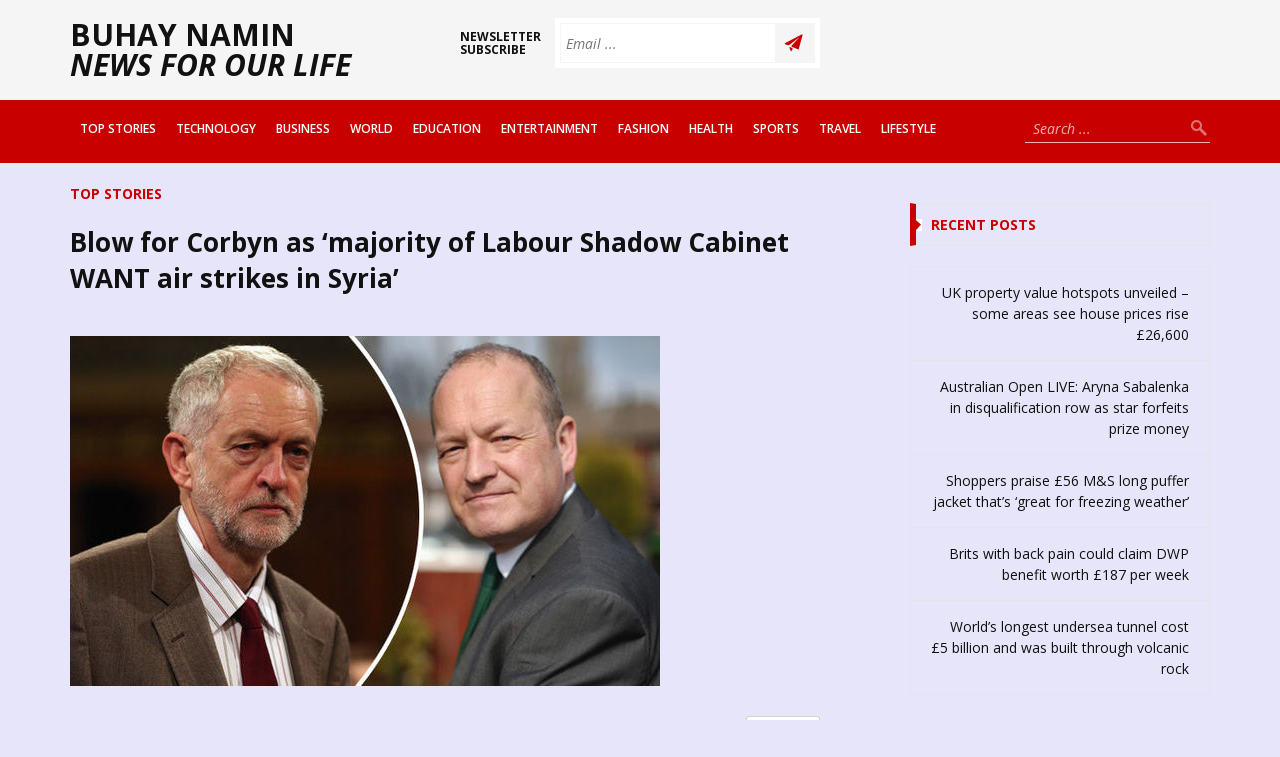

--- FILE ---
content_type: text/html; charset=UTF-8
request_url: https://buhaynamin.com/blow-for-corbyn-as-majority-of-labour-shadow-cabinet-want-air-strikes-in-syria/
body_size: 12044
content:
<!DOCTYPE html>

<html lang="en-US">

<head>

    <meta charset="UTF-8" />

    <meta name="viewport" content="width=device-width, initial-scale=1, maximum-scale=1" />

    <title>Blow for Corbyn as &#8216;majority of Labour Shadow Cabinet WANT air strikes in Syria&#8217; | Buhay  Namin</title>

    <link rel="alternate" type="application/rss+xml" title="RSS 2.0" href="https://buhaynamin.com/feed/" />
    <link rel="alternate" type="text/xml" title="RSS .92" href="https://buhaynamin.com/feed/rss/" />
    <link rel="alternate" type="application/atom+xml" title="Atom 0.3" href="https://buhaynamin.com/feed/atom/" />
    <link rel="pingback" href="https://buhaynamin.com/xmlrpc.php" />
    
    <style>
#wpadminbar #wp-admin-bar-wsm_free_top_button .ab-icon:before {
	content: "\f239";
	color: #FF9800;
	top: 3px;
}
</style><meta name='robots' content='max-image-preview:large' />
<link rel='dns-prefetch' href='//fonts.googleapis.com' />
<link rel='dns-prefetch' href='//netdna.bootstrapcdn.com' />
<link rel="alternate" type="application/rss+xml" title="Buhay  Namin &raquo; Feed" href="https://buhaynamin.com/feed/" />
<link rel="alternate" type="application/rss+xml" title="Buhay  Namin &raquo; Comments Feed" href="https://buhaynamin.com/comments/feed/" />
<link rel="alternate" type="application/rss+xml" title="Buhay  Namin &raquo; Blow for Corbyn as &#8216;majority of Labour Shadow Cabinet WANT air strikes in Syria&#8217; Comments Feed" href="https://buhaynamin.com/blow-for-corbyn-as-majority-of-labour-shadow-cabinet-want-air-strikes-in-syria/feed/" />
<script type="text/javascript">
window._wpemojiSettings = {"baseUrl":"https:\/\/s.w.org\/images\/core\/emoji\/14.0.0\/72x72\/","ext":".png","svgUrl":"https:\/\/s.w.org\/images\/core\/emoji\/14.0.0\/svg\/","svgExt":".svg","source":{"concatemoji":"https:\/\/buhaynamin.com\/wp-includes\/js\/wp-emoji-release.min.js?ver=dce2cbd21eb72c11f40237117cd75896"}};
/*! This file is auto-generated */
!function(e,a,t){var n,r,o,i=a.createElement("canvas"),p=i.getContext&&i.getContext("2d");function s(e,t){var a=String.fromCharCode,e=(p.clearRect(0,0,i.width,i.height),p.fillText(a.apply(this,e),0,0),i.toDataURL());return p.clearRect(0,0,i.width,i.height),p.fillText(a.apply(this,t),0,0),e===i.toDataURL()}function c(e){var t=a.createElement("script");t.src=e,t.defer=t.type="text/javascript",a.getElementsByTagName("head")[0].appendChild(t)}for(o=Array("flag","emoji"),t.supports={everything:!0,everythingExceptFlag:!0},r=0;r<o.length;r++)t.supports[o[r]]=function(e){if(p&&p.fillText)switch(p.textBaseline="top",p.font="600 32px Arial",e){case"flag":return s([127987,65039,8205,9895,65039],[127987,65039,8203,9895,65039])?!1:!s([55356,56826,55356,56819],[55356,56826,8203,55356,56819])&&!s([55356,57332,56128,56423,56128,56418,56128,56421,56128,56430,56128,56423,56128,56447],[55356,57332,8203,56128,56423,8203,56128,56418,8203,56128,56421,8203,56128,56430,8203,56128,56423,8203,56128,56447]);case"emoji":return!s([129777,127995,8205,129778,127999],[129777,127995,8203,129778,127999])}return!1}(o[r]),t.supports.everything=t.supports.everything&&t.supports[o[r]],"flag"!==o[r]&&(t.supports.everythingExceptFlag=t.supports.everythingExceptFlag&&t.supports[o[r]]);t.supports.everythingExceptFlag=t.supports.everythingExceptFlag&&!t.supports.flag,t.DOMReady=!1,t.readyCallback=function(){t.DOMReady=!0},t.supports.everything||(n=function(){t.readyCallback()},a.addEventListener?(a.addEventListener("DOMContentLoaded",n,!1),e.addEventListener("load",n,!1)):(e.attachEvent("onload",n),a.attachEvent("onreadystatechange",function(){"complete"===a.readyState&&t.readyCallback()})),(e=t.source||{}).concatemoji?c(e.concatemoji):e.wpemoji&&e.twemoji&&(c(e.twemoji),c(e.wpemoji)))}(window,document,window._wpemojiSettings);
</script>
<style type="text/css">
img.wp-smiley,
img.emoji {
	display: inline !important;
	border: none !important;
	box-shadow: none !important;
	height: 1em !important;
	width: 1em !important;
	margin: 0 0.07em !important;
	vertical-align: -0.1em !important;
	background: none !important;
	padding: 0 !important;
}
</style>
	<link rel='stylesheet' id='wp-block-library-css' href='https://buhaynamin.com/wp-includes/css/dist/block-library/style.min.css?ver=dce2cbd21eb72c11f40237117cd75896' type='text/css' media='all' />
<link rel='stylesheet' id='classic-theme-styles-css' href='https://buhaynamin.com/wp-includes/css/classic-themes.min.css?ver=1' type='text/css' media='all' />
<style id='global-styles-inline-css' type='text/css'>
body{--wp--preset--color--black: #000000;--wp--preset--color--cyan-bluish-gray: #abb8c3;--wp--preset--color--white: #ffffff;--wp--preset--color--pale-pink: #f78da7;--wp--preset--color--vivid-red: #cf2e2e;--wp--preset--color--luminous-vivid-orange: #ff6900;--wp--preset--color--luminous-vivid-amber: #fcb900;--wp--preset--color--light-green-cyan: #7bdcb5;--wp--preset--color--vivid-green-cyan: #00d084;--wp--preset--color--pale-cyan-blue: #8ed1fc;--wp--preset--color--vivid-cyan-blue: #0693e3;--wp--preset--color--vivid-purple: #9b51e0;--wp--preset--gradient--vivid-cyan-blue-to-vivid-purple: linear-gradient(135deg,rgba(6,147,227,1) 0%,rgb(155,81,224) 100%);--wp--preset--gradient--light-green-cyan-to-vivid-green-cyan: linear-gradient(135deg,rgb(122,220,180) 0%,rgb(0,208,130) 100%);--wp--preset--gradient--luminous-vivid-amber-to-luminous-vivid-orange: linear-gradient(135deg,rgba(252,185,0,1) 0%,rgba(255,105,0,1) 100%);--wp--preset--gradient--luminous-vivid-orange-to-vivid-red: linear-gradient(135deg,rgba(255,105,0,1) 0%,rgb(207,46,46) 100%);--wp--preset--gradient--very-light-gray-to-cyan-bluish-gray: linear-gradient(135deg,rgb(238,238,238) 0%,rgb(169,184,195) 100%);--wp--preset--gradient--cool-to-warm-spectrum: linear-gradient(135deg,rgb(74,234,220) 0%,rgb(151,120,209) 20%,rgb(207,42,186) 40%,rgb(238,44,130) 60%,rgb(251,105,98) 80%,rgb(254,248,76) 100%);--wp--preset--gradient--blush-light-purple: linear-gradient(135deg,rgb(255,206,236) 0%,rgb(152,150,240) 100%);--wp--preset--gradient--blush-bordeaux: linear-gradient(135deg,rgb(254,205,165) 0%,rgb(254,45,45) 50%,rgb(107,0,62) 100%);--wp--preset--gradient--luminous-dusk: linear-gradient(135deg,rgb(255,203,112) 0%,rgb(199,81,192) 50%,rgb(65,88,208) 100%);--wp--preset--gradient--pale-ocean: linear-gradient(135deg,rgb(255,245,203) 0%,rgb(182,227,212) 50%,rgb(51,167,181) 100%);--wp--preset--gradient--electric-grass: linear-gradient(135deg,rgb(202,248,128) 0%,rgb(113,206,126) 100%);--wp--preset--gradient--midnight: linear-gradient(135deg,rgb(2,3,129) 0%,rgb(40,116,252) 100%);--wp--preset--duotone--dark-grayscale: url('#wp-duotone-dark-grayscale');--wp--preset--duotone--grayscale: url('#wp-duotone-grayscale');--wp--preset--duotone--purple-yellow: url('#wp-duotone-purple-yellow');--wp--preset--duotone--blue-red: url('#wp-duotone-blue-red');--wp--preset--duotone--midnight: url('#wp-duotone-midnight');--wp--preset--duotone--magenta-yellow: url('#wp-duotone-magenta-yellow');--wp--preset--duotone--purple-green: url('#wp-duotone-purple-green');--wp--preset--duotone--blue-orange: url('#wp-duotone-blue-orange');--wp--preset--font-size--small: 13px;--wp--preset--font-size--medium: 20px;--wp--preset--font-size--large: 36px;--wp--preset--font-size--x-large: 42px;--wp--preset--spacing--20: 0.44rem;--wp--preset--spacing--30: 0.67rem;--wp--preset--spacing--40: 1rem;--wp--preset--spacing--50: 1.5rem;--wp--preset--spacing--60: 2.25rem;--wp--preset--spacing--70: 3.38rem;--wp--preset--spacing--80: 5.06rem;}:where(.is-layout-flex){gap: 0.5em;}body .is-layout-flow > .alignleft{float: left;margin-inline-start: 0;margin-inline-end: 2em;}body .is-layout-flow > .alignright{float: right;margin-inline-start: 2em;margin-inline-end: 0;}body .is-layout-flow > .aligncenter{margin-left: auto !important;margin-right: auto !important;}body .is-layout-constrained > .alignleft{float: left;margin-inline-start: 0;margin-inline-end: 2em;}body .is-layout-constrained > .alignright{float: right;margin-inline-start: 2em;margin-inline-end: 0;}body .is-layout-constrained > .aligncenter{margin-left: auto !important;margin-right: auto !important;}body .is-layout-constrained > :where(:not(.alignleft):not(.alignright):not(.alignfull)){max-width: var(--wp--style--global--content-size);margin-left: auto !important;margin-right: auto !important;}body .is-layout-constrained > .alignwide{max-width: var(--wp--style--global--wide-size);}body .is-layout-flex{display: flex;}body .is-layout-flex{flex-wrap: wrap;align-items: center;}body .is-layout-flex > *{margin: 0;}:where(.wp-block-columns.is-layout-flex){gap: 2em;}.has-black-color{color: var(--wp--preset--color--black) !important;}.has-cyan-bluish-gray-color{color: var(--wp--preset--color--cyan-bluish-gray) !important;}.has-white-color{color: var(--wp--preset--color--white) !important;}.has-pale-pink-color{color: var(--wp--preset--color--pale-pink) !important;}.has-vivid-red-color{color: var(--wp--preset--color--vivid-red) !important;}.has-luminous-vivid-orange-color{color: var(--wp--preset--color--luminous-vivid-orange) !important;}.has-luminous-vivid-amber-color{color: var(--wp--preset--color--luminous-vivid-amber) !important;}.has-light-green-cyan-color{color: var(--wp--preset--color--light-green-cyan) !important;}.has-vivid-green-cyan-color{color: var(--wp--preset--color--vivid-green-cyan) !important;}.has-pale-cyan-blue-color{color: var(--wp--preset--color--pale-cyan-blue) !important;}.has-vivid-cyan-blue-color{color: var(--wp--preset--color--vivid-cyan-blue) !important;}.has-vivid-purple-color{color: var(--wp--preset--color--vivid-purple) !important;}.has-black-background-color{background-color: var(--wp--preset--color--black) !important;}.has-cyan-bluish-gray-background-color{background-color: var(--wp--preset--color--cyan-bluish-gray) !important;}.has-white-background-color{background-color: var(--wp--preset--color--white) !important;}.has-pale-pink-background-color{background-color: var(--wp--preset--color--pale-pink) !important;}.has-vivid-red-background-color{background-color: var(--wp--preset--color--vivid-red) !important;}.has-luminous-vivid-orange-background-color{background-color: var(--wp--preset--color--luminous-vivid-orange) !important;}.has-luminous-vivid-amber-background-color{background-color: var(--wp--preset--color--luminous-vivid-amber) !important;}.has-light-green-cyan-background-color{background-color: var(--wp--preset--color--light-green-cyan) !important;}.has-vivid-green-cyan-background-color{background-color: var(--wp--preset--color--vivid-green-cyan) !important;}.has-pale-cyan-blue-background-color{background-color: var(--wp--preset--color--pale-cyan-blue) !important;}.has-vivid-cyan-blue-background-color{background-color: var(--wp--preset--color--vivid-cyan-blue) !important;}.has-vivid-purple-background-color{background-color: var(--wp--preset--color--vivid-purple) !important;}.has-black-border-color{border-color: var(--wp--preset--color--black) !important;}.has-cyan-bluish-gray-border-color{border-color: var(--wp--preset--color--cyan-bluish-gray) !important;}.has-white-border-color{border-color: var(--wp--preset--color--white) !important;}.has-pale-pink-border-color{border-color: var(--wp--preset--color--pale-pink) !important;}.has-vivid-red-border-color{border-color: var(--wp--preset--color--vivid-red) !important;}.has-luminous-vivid-orange-border-color{border-color: var(--wp--preset--color--luminous-vivid-orange) !important;}.has-luminous-vivid-amber-border-color{border-color: var(--wp--preset--color--luminous-vivid-amber) !important;}.has-light-green-cyan-border-color{border-color: var(--wp--preset--color--light-green-cyan) !important;}.has-vivid-green-cyan-border-color{border-color: var(--wp--preset--color--vivid-green-cyan) !important;}.has-pale-cyan-blue-border-color{border-color: var(--wp--preset--color--pale-cyan-blue) !important;}.has-vivid-cyan-blue-border-color{border-color: var(--wp--preset--color--vivid-cyan-blue) !important;}.has-vivid-purple-border-color{border-color: var(--wp--preset--color--vivid-purple) !important;}.has-vivid-cyan-blue-to-vivid-purple-gradient-background{background: var(--wp--preset--gradient--vivid-cyan-blue-to-vivid-purple) !important;}.has-light-green-cyan-to-vivid-green-cyan-gradient-background{background: var(--wp--preset--gradient--light-green-cyan-to-vivid-green-cyan) !important;}.has-luminous-vivid-amber-to-luminous-vivid-orange-gradient-background{background: var(--wp--preset--gradient--luminous-vivid-amber-to-luminous-vivid-orange) !important;}.has-luminous-vivid-orange-to-vivid-red-gradient-background{background: var(--wp--preset--gradient--luminous-vivid-orange-to-vivid-red) !important;}.has-very-light-gray-to-cyan-bluish-gray-gradient-background{background: var(--wp--preset--gradient--very-light-gray-to-cyan-bluish-gray) !important;}.has-cool-to-warm-spectrum-gradient-background{background: var(--wp--preset--gradient--cool-to-warm-spectrum) !important;}.has-blush-light-purple-gradient-background{background: var(--wp--preset--gradient--blush-light-purple) !important;}.has-blush-bordeaux-gradient-background{background: var(--wp--preset--gradient--blush-bordeaux) !important;}.has-luminous-dusk-gradient-background{background: var(--wp--preset--gradient--luminous-dusk) !important;}.has-pale-ocean-gradient-background{background: var(--wp--preset--gradient--pale-ocean) !important;}.has-electric-grass-gradient-background{background: var(--wp--preset--gradient--electric-grass) !important;}.has-midnight-gradient-background{background: var(--wp--preset--gradient--midnight) !important;}.has-small-font-size{font-size: var(--wp--preset--font-size--small) !important;}.has-medium-font-size{font-size: var(--wp--preset--font-size--medium) !important;}.has-large-font-size{font-size: var(--wp--preset--font-size--large) !important;}.has-x-large-font-size{font-size: var(--wp--preset--font-size--x-large) !important;}
.wp-block-navigation a:where(:not(.wp-element-button)){color: inherit;}
:where(.wp-block-columns.is-layout-flex){gap: 2em;}
.wp-block-pullquote{font-size: 1.5em;line-height: 1.6;}
</style>
<link rel='stylesheet' id='wpautoterms_css-css' href='https://buhaynamin.com/wp-content/plugins/auto-terms-of-service-and-privacy-policy/css/wpautoterms.css?ver=dce2cbd21eb72c11f40237117cd75896' type='text/css' media='all' />
<link rel='stylesheet' id='dc_ln_front_style-css' href='http://buhaynamin.com/wp-content/plugins/live-news/css/front-style.css?ver=dce2cbd21eb72c11f40237117cd75896' type='text/css' media='all' />
<link rel='stylesheet' id='wsm-style-css' href='https://buhaynamin.com/wp-content/plugins/wp-stats-manager/css/style.css?ver=1.2' type='text/css' media='all' />
<link rel='stylesheet' id='novelty-font-opensans-css' href='https://fonts.googleapis.com/css?family=Open+Sans:400italic,700italic,400,600,700,800' type='text/css' media='all' />
<link rel='stylesheet' id='novelty-css-bootstrap-css' href='https://buhaynamin.com/wp-content/themes/novelty/css/bootstrap.css' type='text/css' media='all' />
<link rel='stylesheet' id='novelty-css-awesome-css' href='https://netdna.bootstrapcdn.com/font-awesome/4.1.0/css/font-awesome.min.css' type='text/css' media='all' />
<link rel='stylesheet' id='novelty-css-main-css' href='https://buhaynamin.com/wp-content/themes/novelty/css/style.css?ver=1.01' type='text/css' media='all' />
<link rel='stylesheet' id='novelty-css-root-css' href='https://buhaynamin.com/wp-content/themes/novelty/style.css' type='text/css' media='all' />
<script type='text/javascript' id='jquery-core-js-extra'>
/* <![CDATA[ */
var tesla_ajax = {"url":"https:\/\/buhaynamin.com\/wp-admin\/admin-ajax.php","nonce":"e012e3d047"};
tesla_ajax.actions = {novelty_team:{},
novelty_skills:{},
novelty_toggle:{},
};
/* ]]> */
</script>
<script type='text/javascript' src='https://buhaynamin.com/wp-includes/js/jquery/jquery.min.js?ver=3.6.1' id='jquery-core-js'></script>
<script type='text/javascript' src='https://buhaynamin.com/wp-includes/js/jquery/jquery-migrate.min.js?ver=3.3.2' id='jquery-migrate-js'></script>
<script type='text/javascript' src='https://buhaynamin.com/wp-includes/js/dist/vendor/regenerator-runtime.min.js?ver=0.13.9' id='regenerator-runtime-js'></script>
<script type='text/javascript' src='https://buhaynamin.com/wp-includes/js/dist/vendor/wp-polyfill.min.js?ver=3.15.0' id='wp-polyfill-js'></script>
<script type='text/javascript' src='https://buhaynamin.com/wp-includes/js/dist/dom-ready.min.js?ver=392bdd43726760d1f3ca' id='wp-dom-ready-js'></script>
<script type='text/javascript' src='https://buhaynamin.com/wp-content/plugins/auto-terms-of-service-and-privacy-policy/js/base.js?ver=2.5.0' id='wpautoterms_base-js'></script>
<script type='text/javascript' src='http://buhaynamin.com/wp-content/plugins/live-news/js/general.js?ver=dce2cbd21eb72c11f40237117cd75896' id='dc_rpr_general-js'></script>
<script type='text/javascript' src='https://buhaynamin.com/wp-content/themes/novelty/tesla_framework/static/js/holder.js' id='tesla-image-holder-js'></script>
<link rel="https://api.w.org/" href="https://buhaynamin.com/wp-json/" /><link rel="alternate" type="application/json" href="https://buhaynamin.com/wp-json/wp/v2/posts/5023" /><link rel="EditURI" type="application/rsd+xml" title="RSD" href="https://buhaynamin.com/xmlrpc.php?rsd" />
<link rel="wlwmanifest" type="application/wlwmanifest+xml" href="https://buhaynamin.com/wp-includes/wlwmanifest.xml" />

<link rel="canonical" href="https://buhaynamin.com/blow-for-corbyn-as-majority-of-labour-shadow-cabinet-want-air-strikes-in-syria/" />
<link rel='shortlink' href='https://buhaynamin.com/?p=5023' />
<link rel="alternate" type="application/json+oembed" href="https://buhaynamin.com/wp-json/oembed/1.0/embed?url=https%3A%2F%2Fbuhaynamin.com%2Fblow-for-corbyn-as-majority-of-labour-shadow-cabinet-want-air-strikes-in-syria%2F" />
<link rel="alternate" type="text/xml+oembed" href="https://buhaynamin.com/wp-json/oembed/1.0/embed?url=https%3A%2F%2Fbuhaynamin.com%2Fblow-for-corbyn-as-majority-of-labour-shadow-cabinet-want-air-strikes-in-syria%2F&#038;format=xml" />
<script type="text/javascript">var dc_ln_plugin_url = "http://buhaynamin.com/wp-content/plugins/live-news/";</script>
<script type="text/javascript">var dc_ln_sliding_speed = 10;</script>
<script type="text/javascript">var dc_ln_rtl_layout = 0;</script>
<style type="text/css">#dc-ln-container{ display: block; }#dc-ln-open{ display: none; }</style><link href='http://fonts.googleapis.com/css?family=Open+Sans:700,600,400' rel='stylesheet' type='text/css'><style type="text/css">#dc-ln-featured-title, #dc-ln-featured-title a,#dc-ln-featured-excerpt, #dc-ln-featured-excerpt a, #dc-ln-clock, #dc-ln-close, .dc-ln-slider-single-news, .dc-ln-slider-single-news a{ font-family: 'Open Sans', sans-serif !important }</style><style type="text/css">#dc-ln-featured-container{ background: #960808; }</style><style type="text/css">#dc-ln-featured-title{ font-size: 38px; }#dc-ln-featured-excerpt{ font-size: 28px; }</style><style type="text/css">#dc-ln-container{ min-height: 40px; }#dc-ln-featured-container{ display: none; }#dc-ln-close{ display: none; }</style><style type="text/css">#dc-ln-clock{ display: none; }</style>	   
    <!-- Wordpress Stats Manager -->
    <script type="text/javascript">
          var _wsm = _wsm || [];
           _wsm.push(['trackPageView']);
           _wsm.push(['enableLinkTracking']);
           _wsm.push(['enableHeartBeatTimer']);
          (function() {
            var u="https://buhaynamin.com/wp-content/plugins/wp-stats-manager/";
            _wsm.push(['setUrlReferrer', ""]);
            _wsm.push(['setTrackerUrl',"https://buhaynamin.com/?wmcAction=wmcTrack"]);
            _wsm.push(['setSiteId', "1"]);
            _wsm.push(['setPageId', "5023"]);
            _wsm.push(['setWpUserId', "0"]);           
            var d=document, g=d.createElement('script'), s=d.getElementsByTagName('script')[0];
            g.type='text/javascript'; g.async=true; g.defer=true; g.src=u+'js/wsm_new.js'; s.parentNode.insertBefore(g,s);
          })();
    </script>
    <!-- End Wordpress Stats Manager Code -->
      <script type="text/javascript">var ajaxurl = 'https://buhaynamin.com/wp-admin/admin-ajax.php';</script>    <style type="text/css">
    .novelty_video_wrapper,
    .video-player {
        position: relative !important;
        padding-bottom: 56.25% !important;
        overflow: hidden !important;
        height: 0 !important;
        width: auto !important;
    }

    .novelty_video_wrapper>iframe,
    .novelty_video_wrapper>object,
    .novelty_video_wrapper>embed,
    .video-player>iframe,
    .video-player>object,
    .video-player>embed {
        position: absolute !important;
        top: 0 !important;
        left: 0 !important;
        width: 100% !important;
        height: 100% !important;
    }
    .contact_map{
        height: 100%;
    }
    body{
background-color: #e6e5f9;
}
    /* first color */
    a:hover {
        color: #c90000;
    }
    .site-title {
        border-left-color: #c90000;
        color: #c90000;
        background-color: #c90000;
    }
    .site-title a,
    .tabs .tab-one h4 a:hover,
    .footer .footer-copyright a:hover,
    .widget-follow-us li a:hover,
    .widget-latest-posts li h4 a:hover,
    .widget-contact li a:hover,
    .category-post .category-post-details a:hover,
    .the-slider .the-bullets li.active span,
    .the-slider .the-bullets li.active h4,
    .home-post .home-post-title a:hover,
    .twitter_widget li a:hover,
    .featured-posts ul li.active a,
    .featured-posts ul li a:hover,
    .home-post .home-post-more .comment-more:hover,
    .site-text-color {
        color: #c90000;
    }
    .twitter_widget {
        border-top-color: #c90000;
    }
    .button-1,
    .comments-area .comment-form .form-submit input,
    .contact-form-box .contact-form .contact-button {
        background-color: #c90000;
    }
    .button-1:hover,
    .comments-area .comment-form .form-submit input:hover, 
    .contact-form-box .contact-form .contact-button:hover {
        background-color: #c90000;
    }
    .subscription .input-cover .subscription-button {
        background-color: #c90000;
    }
    .subscription .input-cover .subscription-line.s_error {
        border-color: #c90000 !important; 
        color: #c90000; 
    }
    .accordion .accordion-heading.active a,
    .the-slider .the-bullets-dots li.active span,
    .site-bg-color {
        background-color: #c90000;
    }
    .sidebar .widget .widget-title {
        border-left-color: #c90000;
        color: #c90000;
    }
    .category-page a {
        color: #c90000;
    }
    .hot-news .hot-news-title {
        border-color: #c90000;
    }
    .hot-news p span {
        color: #c90000;
    }
    .alert.alert-warning {
        background-color: #c90000;
    }
    .menu {
        background-color: #c90000;
    }
    .page-numbers li .current,
    .page-numbers li a:hover {
        background-color: #c90000;
        border-color: #c90000;
    }
    /* second color */
    .sidebar .tabs .tab_nav li a:hover,
    .sidebar .tabs .tab_nav li.active a,
    .tabs .tab_nav li a:hover,
    .tabs .tab_nav li.active a {
        background-color: #a13233;
    }
    /* third color */
    .sidebar .tabs .tab_nav li a,
    .tabs .tab_nav li a {
        background-color: #bd3b3c;
    }
    .comments-area,
    .contact-form-box {
        border-top-color: #bd3b3c;
    }
    .comments-area .comment-form-write,
    .contact-form-box .contact-form-write {
        background-color: #bd3b3c;
    }
    /* fourth color */
    .header .logo span span {
        color: #ab0000;
    }
    .menu ul li.current-menu-item>a,
    .menu ul li.current-page a,
    .menu ul li a:hover {
        background-color: #ab0000;
    }
    /* fifth color */
    .sidebar .widget ul li a:hover {
        color: #279cbe;
    }
    .blog-entry .entry-content-details a {
        color: #279cbe;
    }
    .button-3 {
        background-color: #279cbe;
    }
    .button-3:hover {
        background-color: #279cbe;
    }
    .pricing-table .pricing-table-name {
        background-color: #279cbe;
    }
    .pricing-table ul li span {
        color: #279cbe;
    }
    .comment .comment-info span {
        color: #279cbe;
    }
    .comments-area h1 span,
    .comments-area h2.perfect-form-title span {
        color: #279cbe;
    }
    .comments-area .comment-form span,
    .contact-form-box .contact-form span {
        background-color: #279cbe;
    }
    .comments-area .comment-form .perfect-line:focus,
    .comments-area .comment-form .perfect-area:focus,
    .contact-form-box .contact-form .contact-line:focus,
    .contact-form-box .contact-form .contact-area:focus {
        border-color: #279cbe !important;
    }
    /* ========================================================================
                                START HEADER
========================================================================= */
.header {
	background: #f5f5f5;
	margin-bottom: 40px;
}
.header .logo {
	text-transform: uppercase;
	color: #111;
	line-height: 1em;
	font-size: 30px;
	margin: 20px 0px;
}



.menu ul li a {
	font-size: 12px;
	text-align: center;
	color: #fff;
	text-transform: uppercase;
	display: block;
	font-weight: 600;
	line-height: 1.5em;
	padding: 20px 10px;
}

.tag_line {
  font-size: 22px;
  color: gray;
  font-weight: 500;
}
    </style>
    
</head>

<body class="post-template-default single single-post postid-5023 single-format-standard">
    <!-- ======================================================================
                                        START HEADER
    ======================================================================= -->    
    <div class="header">
        <div class="container">
            <div class="row">
                <div class="col-md-4">
                    <div class="logo">
                        <a href="https://buhaynamin.com">
                            <strong>Buhay  Namin</strong><br/><em>News for Our Life</em>                        </a>
                    </div>
                </div>
                <div class="col-md-4">
                    <form class="subscription" id="newsletter" method="post">
                        <span class="subscription-text">Newsletter subscribe</span>
                        <span class="input-cover">
                            <input type="submit" value="" class="subscription-button">
                            <input type="text" name="email" placeholder="Email ..." class="subscription-line" data-tt-subscription-required data-tt-subscription-type="email">
                            <div class="result_container"></div>
                        </span>
                    </form>
                </div>
                            </div>
        </div>

        <div class="menu site-bg-color">
            <div class="container">
                <form class="header-search" action="https://buhaynamin.com/">
                    <input type="submit" id="searchsubmit" value="" class="header-search-button" />
                    <input type="text" value="" name="s" id="s" class="header-search-line" placeholder="Search ..." />
                </form>
                <div class="responsive-menu">Menu</div>
                <div class="menu-main-menu-container"><ul id="menu-main-menu" class="menu"><li id="menu-item-17" class="menu-item menu-item-type-taxonomy menu-item-object-category current-post-ancestor current-menu-parent current-post-parent menu-item-17"><a href="https://buhaynamin.com/category/top-stories/">Top Stories</a></li>
<li id="menu-item-16" class="menu-item menu-item-type-taxonomy menu-item-object-category menu-item-16"><a href="https://buhaynamin.com/category/technology/">Technology</a></li>
<li id="menu-item-9" class="menu-item menu-item-type-taxonomy menu-item-object-category menu-item-9"><a href="https://buhaynamin.com/category/business/">Business</a></li>
<li id="menu-item-19" class="menu-item menu-item-type-taxonomy menu-item-object-category menu-item-19"><a href="https://buhaynamin.com/category/world/">World</a></li>
<li id="menu-item-10" class="menu-item menu-item-type-taxonomy menu-item-object-category menu-item-10"><a href="https://buhaynamin.com/category/education/">Education</a></li>
<li id="menu-item-11" class="menu-item menu-item-type-taxonomy menu-item-object-category menu-item-11"><a href="https://buhaynamin.com/category/entertainment/">Entertainment</a></li>
<li id="menu-item-12" class="menu-item menu-item-type-taxonomy menu-item-object-category menu-item-12"><a href="https://buhaynamin.com/category/fashion/">Fashion</a></li>
<li id="menu-item-13" class="menu-item menu-item-type-taxonomy menu-item-object-category menu-item-13"><a href="https://buhaynamin.com/category/health/">Health</a></li>
<li id="menu-item-15" class="menu-item menu-item-type-taxonomy menu-item-object-category menu-item-15"><a href="https://buhaynamin.com/category/sports/">Sports</a></li>
<li id="menu-item-18" class="menu-item menu-item-type-taxonomy menu-item-object-category menu-item-18"><a href="https://buhaynamin.com/category/travel/">Travel</a></li>
<li id="menu-item-306" class="menu-item menu-item-type-taxonomy menu-item-object-category menu-item-306"><a href="https://buhaynamin.com/category/life-style/">LifeStyle</a></li>
</ul></div>            </div>
        </div>
    </div>
    <!-- ======================================================================
                                        END HEADER
    ======================================================================= -->    <!-- =====================================================================
                                 START CONTENT
====================================================================== -->
<div class="content">
    <div class="container">
        <div class="row">
            <div class="col-md-8">

                
                <h4 class="category-page site-text-color"><a href="https://buhaynamin.com/category/top-stories/" rel="category tag">Top Stories</a></h4>

                <div class="blog-entry">
                    <div class="entry-header">
                        <h1>Blow for Corbyn as &#8216;majority of Labour Shadow Cabinet WANT air strikes in Syria&#8217;</h1>
                    </div>

                    
                    <div class="entry-cover">
                        <img width="590" height="350" src="https://buhaynamin.com/wp-content/uploads/2015/11/622936_1.jpg" class="attachment-full size-full wp-post-image" alt="" decoding="async" srcset="https://buhaynamin.com/wp-content/uploads/2015/11/622936_1.jpg 590w, https://buhaynamin.com/wp-content/uploads/2015/11/622936_1-300x178.jpg 300w" sizes="(max-width: 590px) 100vw, 590px" />                    </div>

                    
                    <div class="entry-content-details">
                        <div class="share-it">
                            <span class="share-it-span">Share</span>
                            <div>
                                <ul>
                                    <li><span class="st_facebook"></span></li>
                                    <li><span class="st_twitter"></span></li>
                                    <li><span class="st_googleplus"></span></li>
                                </ul>
                            </div>
                        </div>
                        <span>Posted:</span> November 29, 2015 at 6:24 pm &nbsp; / &nbsp; by <a href="https://buhaynamin.com/author/bnadmin/" title="Posts by Mer" rel="author">Mer</a> &nbsp; / &nbsp; <a href="https://buhaynamin.com/blow-for-corbyn-as-majority-of-labour-shadow-cabinet-want-air-strikes-in-syria/">comments (0)</a>
                        <div class="entry-content-tags">tags: <a href="https://buhaynamin.com/tag/majority/" rel="tag">'majority</a>, <a href="https://buhaynamin.com/tag/blow/" rel="tag">Blow</a>, <a href="https://buhaynamin.com/tag/cabinet/" rel="tag">Cabinet</a>, <a href="https://buhaynamin.com/tag/corbyn/" rel="tag">Corbyn</a>, <a href="https://buhaynamin.com/tag/labour/" rel="tag">Labour</a>, <a href="https://buhaynamin.com/tag/shadow/" rel="tag">Shadow</a>, <a href="https://buhaynamin.com/tag/strikes/" rel="tag">STRIKES</a>, <a href="https://buhaynamin.com/tag/syria/" rel="tag">Syria</a>, <a href="https://buhaynamin.com/tag/want/" rel="tag">Want</a></div>
                    </div>
                    <div class="entry-content">
                        <p><a href="http://www.express.co.uk/news/politics/622936/Jeremy-Corbyn-Labour-Shadow-Cabinet-air-strikes-Syria-Simon-Danczuk"><img decoding="async" src="http://cdn.images.express.co.uk/img/dynamic/139/590x/622936_1.jpg"/></a></p>
<p>THE majority of the Labour Shadow Cabinet disagree with leader Jeremy Corbyn and WANT Britain to launch air strikes against the Islamic State terror group in Syria, according to senior MP Simon Danczuk.<img decoding="async" loading="lazy" src="http://feeds.feedburner.com/~r/daily-express-news-showbiz/~4/HPJWDIbc6f4" height="1" width="1" alt=""/><br />
<a rel="nofollow" href="http://feedproxy.google.com/~r/daily-express-news-showbiz/~3/HPJWDIbc6f4/Jeremy-Corbyn-Labour-Shadow-Cabinet-air-strikes-Syria-Simon-Danczuk">Daily Express :: News Feed</a></p>
                                            </div>

                    

<div class="comments-area">

    <h2 class="perfect-form-title">Comments  <span>(0)</span></h2>

    	<div id="respond" class="comment-respond">
		<h3 id="reply-title" class="comment-reply-title">write a comment <small><a rel="nofollow" id="cancel-comment-reply-link" href="/blow-for-corbyn-as-majority-of-labour-shadow-cabinet-want-air-strikes-in-syria/#respond" style="display:none;">Cancel reply</a></small></h3><form action="https://buhaynamin.com/wp-comments-post.php" method="post" id="commentform" class="comment-form"><textarea name="comment" class="perfect-area"></textarea><span>Comment</span><div class="clear"></div><input type="text" name="author" class="perfect-line"><span>Name</span>
<input type="text" name="email" class="perfect-line"><span>E-mail</span>
<input type="text" name="url" class="perfect-line"><span>Website</span>
<p class="form-submit"><input name="submit" type="submit" id="submit" class="submit" value="write" /> <input type='hidden' name='comment_post_ID' value='5023' id='comment_post_ID' />
<input type='hidden' name='comment_parent' id='comment_parent' value='0' />
</p><p style="display: none;"><input type="hidden" id="akismet_comment_nonce" name="akismet_comment_nonce" value="92a8c74ad9" /></p><p style="display: none !important;"><label>&#916;<textarea name="ak_hp_textarea" cols="45" rows="8" maxlength="100"></textarea></label><input type="hidden" id="ak_js_1" name="ak_js" value="182"/><script>document.getElementById( "ak_js_1" ).setAttribute( "value", ( new Date() ).getTime() );</script></p></form>	</div><!-- #respond -->
	<p class="akismet_comment_form_privacy_notice">This site uses Akismet to reduce spam. <a href="https://akismet.com/privacy/" target="_blank" rel="nofollow noopener">Learn how your comment data is processed</a>.</p>
        <div>
            <!-- <h1>comments <span>( 0 )</span></h1> -->
            <ul class="commentlist">
                            </ul>
        </div>

        
        
</div>


                </div>

                
            </div>

                        
            <div class="col-md-4">
                <div class="sidebar">
                    
                    
		<div id="recent-posts-2" class="widget widget_recent_entries">
		<h2 class="widget-title">Recent Posts</h2>
		<ul>
											<li>
					<a href="https://buhaynamin.com/uk-property-value-hotspots-unveiled-some-areas-see-house-prices-rise-26600/">UK property value hotspots unveiled &#8211; some areas see house prices rise £26,600</a>
									</li>
											<li>
					<a href="https://buhaynamin.com/australian-open-live-aryna-sabalenka-in-disqualification-row-as-star-forfeits-prize-money/">Australian Open LIVE: Aryna Sabalenka in disqualification row as star forfeits prize money</a>
									</li>
											<li>
					<a href="https://buhaynamin.com/shoppers-praise-56-ms-long-puffer-jacket-thats-great-for-freezing-weather/">Shoppers praise £56 M&amp;S long puffer jacket that&#8217;s &#8216;great for freezing weather&#8217;</a>
									</li>
											<li>
					<a href="https://buhaynamin.com/brits-with-back-pain-could-claim-dwp-benefit-worth-187-per-week/">Brits with back pain could claim DWP benefit worth £187 per week</a>
									</li>
											<li>
					<a href="https://buhaynamin.com/worlds-longest-undersea-tunnel-cost-5-billion-and-was-built-through-volcanic-rock/">World’s longest undersea tunnel cost £5 billion and was built through volcanic rock</a>
									</li>
					</ul>

		</div><div id="tag_cloud-2" class="widget widget_tag_cloud"><h2 class="widget-title">Tags</h2><div class="tagcloud"><a href="https://buhaynamin.com/tag/brexit/" class="tag-cloud-link tag-link-5611 tag-link-position-1" style="font-size: 13.884057971014pt;" aria-label="&#039;Brexit (2,124 items)">&#039;Brexit</a>
<a href="https://buhaynamin.com/tag/about/" class="tag-cloud-link tag-link-324 tag-link-position-2" style="font-size: 10.231884057971pt;" aria-label="about (1,411 items)">about</a>
<a href="https://buhaynamin.com/tag/after/" class="tag-cloud-link tag-link-46 tag-link-position-3" style="font-size: 22pt;" aria-label="After (5,350 items)">After</a>
<a href="https://buhaynamin.com/tag/back/" class="tag-cloud-link tag-link-541 tag-link-position-4" style="font-size: 9.6231884057971pt;" aria-label="Back (1,321 items)">Back</a>
<a href="https://buhaynamin.com/tag/best/" class="tag-cloud-link tag-link-418 tag-link-position-5" style="font-size: 17.130434782609pt;" aria-label="Best (3,094 items)">Best</a>
<a href="https://buhaynamin.com/tag/british/" class="tag-cloud-link tag-link-595 tag-link-position-6" style="font-size: 9.0144927536232pt;" aria-label="British (1,224 items)">British</a>
<a href="https://buhaynamin.com/tag/could/" class="tag-cloud-link tag-link-216 tag-link-position-7" style="font-size: 19.36231884058pt;" aria-label="Could (3,981 items)">Could</a>
<a href="https://buhaynamin.com/tag/deal/" class="tag-cloud-link tag-link-145 tag-link-position-8" style="font-size: 8.4057971014493pt;" aria-label="Deal (1,159 items)">Deal</a>
<a href="https://buhaynamin.com/tag/fans/" class="tag-cloud-link tag-link-1442 tag-link-position-9" style="font-size: 10.231884057971pt;" aria-label="Fans (1,409 items)">Fans</a>
<a href="https://buhaynamin.com/tag/first/" class="tag-cloud-link tag-link-36 tag-link-position-10" style="font-size: 10.840579710145pt;" aria-label="First (1,514 items)">First</a>
<a href="https://buhaynamin.com/tag/free/" class="tag-cloud-link tag-link-125 tag-link-position-11" style="font-size: 9.4202898550725pt;" aria-label="Free (1,298 items)">Free</a>
<a href="https://buhaynamin.com/tag/from/" class="tag-cloud-link tag-link-245 tag-link-position-12" style="font-size: 19.159420289855pt;" aria-label="from (3,931 items)">from</a>
<a href="https://buhaynamin.com/tag/harry/" class="tag-cloud-link tag-link-858 tag-link-position-13" style="font-size: 8.6086956521739pt;" aria-label="Harry (1,179 items)">Harry</a>
<a href="https://buhaynamin.com/tag/holiday/" class="tag-cloud-link tag-link-843 tag-link-position-14" style="font-size: 8.2028985507246pt;" aria-label="Holiday (1,110 items)">Holiday</a>
<a href="https://buhaynamin.com/tag/huge/" class="tag-cloud-link tag-link-2114 tag-link-position-15" style="font-size: 9.6231884057971pt;" aria-label="Huge (1,308 items)">Huge</a>
<a href="https://buhaynamin.com/tag/into/" class="tag-cloud-link tag-link-62 tag-link-position-16" style="font-size: 8.4057971014493pt;" aria-label="Into (1,155 items)">Into</a>
<a href="https://buhaynamin.com/tag/james/" class="tag-cloud-link tag-link-1051 tag-link-position-17" style="font-size: 8.6086956521739pt;" aria-label="James (1,179 items)">James</a>
<a href="https://buhaynamin.com/tag/just/" class="tag-cloud-link tag-link-1097 tag-link-position-18" style="font-size: 10.028985507246pt;" aria-label="Just (1,392 items)">Just</a>
<a href="https://buhaynamin.com/tag/kate/" class="tag-cloud-link tag-link-1887 tag-link-position-19" style="font-size: 11.449275362319pt;" aria-label="Kate (1,618 items)">Kate</a>
<a href="https://buhaynamin.com/tag/live/" class="tag-cloud-link tag-link-154 tag-link-position-20" style="font-size: 12.057971014493pt;" aria-label="Live (1,728 items)">Live</a>
<a href="https://buhaynamin.com/tag/major/" class="tag-cloud-link tag-link-4352 tag-link-position-21" style="font-size: 8.8115942028986pt;" aria-label="MAJOR (1,212 items)">MAJOR</a>
<a href="https://buhaynamin.com/tag/meghan/" class="tag-cloud-link tag-link-11507 tag-link-position-22" style="font-size: 11.652173913043pt;" aria-label="Meghan (1,670 items)">Meghan</a>
<a href="https://buhaynamin.com/tag/more/" class="tag-cloud-link tag-link-470 tag-link-position-23" style="font-size: 13.68115942029pt;" aria-label="more (2,100 items)">more</a>
<a href="https://buhaynamin.com/tag/most/" class="tag-cloud-link tag-link-90 tag-link-position-24" style="font-size: 10.231884057971pt;" aria-label="Most (1,403 items)">Most</a>
<a href="https://buhaynamin.com/tag/news/" class="tag-cloud-link tag-link-702 tag-link-position-25" style="font-size: 9.2173913043478pt;" aria-label="news (1,250 items)">news</a>
<a href="https://buhaynamin.com/tag/next/" class="tag-cloud-link tag-link-112 tag-link-position-26" style="font-size: 9.4202898550725pt;" aria-label="Next (1,277 items)">Next</a>
<a href="https://buhaynamin.com/tag/over/" class="tag-cloud-link tag-link-89 tag-link-position-27" style="font-size: 16.115942028986pt;" aria-label="Over (2,759 items)">Over</a>
<a href="https://buhaynamin.com/tag/price/" class="tag-cloud-link tag-link-785 tag-link-position-28" style="font-size: 8.4057971014493pt;" aria-label="Price (1,157 items)">Price</a>
<a href="https://buhaynamin.com/tag/prince/" class="tag-cloud-link tag-link-1353 tag-link-position-29" style="font-size: 10.840579710145pt;" aria-label="Prince (1,520 items)">Prince</a>
<a href="https://buhaynamin.com/tag/princess/" class="tag-cloud-link tag-link-4732 tag-link-position-30" style="font-size: 9.6231884057971pt;" aria-label="Princess (1,303 items)">Princess</a>
<a href="https://buhaynamin.com/tag/queen/" class="tag-cloud-link tag-link-484 tag-link-position-31" style="font-size: 12.666666666667pt;" aria-label="queen (1,871 items)">queen</a>
<a href="https://buhaynamin.com/tag/revealed/" class="tag-cloud-link tag-link-772 tag-link-position-32" style="font-size: 10.434782608696pt;" aria-label="revealed (1,439 items)">revealed</a>
<a href="https://buhaynamin.com/tag/reveals/" class="tag-cloud-link tag-link-1558 tag-link-position-33" style="font-size: 10.028985507246pt;" aria-label="Reveals (1,375 items)">Reveals</a>
<a href="https://buhaynamin.com/tag/review/" class="tag-cloud-link tag-link-447 tag-link-position-34" style="font-size: 9.0144927536232pt;" aria-label="Review (1,218 items)">Review</a>
<a href="https://buhaynamin.com/tag/risk/" class="tag-cloud-link tag-link-2620 tag-link-position-35" style="font-size: 8.6086956521739pt;" aria-label="risk (1,164 items)">risk</a>
<a href="https://buhaynamin.com/tag/royal/" class="tag-cloud-link tag-link-626 tag-link-position-36" style="font-size: 11.652173913043pt;" aria-label="Royal (1,654 items)">Royal</a>
<a href="https://buhaynamin.com/tag/says/" class="tag-cloud-link tag-link-194 tag-link-position-37" style="font-size: 10.840579710145pt;" aria-label="Says (1,527 items)">Says</a>
<a href="https://buhaynamin.com/tag/star/" class="tag-cloud-link tag-link-1082 tag-link-position-38" style="font-size: 13.884057971014pt;" aria-label="star (2,142 items)">star</a>
<a href="https://buhaynamin.com/tag/than/" class="tag-cloud-link tag-link-1451 tag-link-position-39" style="font-size: 8pt;" aria-label="Than (1,105 items)">Than</a>
<a href="https://buhaynamin.com/tag/this/" class="tag-cloud-link tag-link-390 tag-link-position-40" style="font-size: 21.797101449275pt;" aria-label="This (5,295 items)">This</a>
<a href="https://buhaynamin.com/tag/time/" class="tag-cloud-link tag-link-312 tag-link-position-41" style="font-size: 10.63768115942pt;" aria-label="Time (1,466 items)">Time</a>
<a href="https://buhaynamin.com/tag/trump/" class="tag-cloud-link tag-link-6632 tag-link-position-42" style="font-size: 12.869565217391pt;" aria-label="Trump (1,902 items)">Trump</a>
<a href="https://buhaynamin.com/tag/warning/" class="tag-cloud-link tag-link-203 tag-link-position-43" style="font-size: 16.521739130435pt;" aria-label="Warning (2,852 items)">Warning</a>
<a href="https://buhaynamin.com/tag/watch/" class="tag-cloud-link tag-link-149 tag-link-position-44" style="font-size: 12.463768115942pt;" aria-label="Watch (1,798 items)">Watch</a>
<a href="https://buhaynamin.com/tag/world/" class="tag-cloud-link tag-link-4864 tag-link-position-45" style="font-size: 9.4202898550725pt;" aria-label="World (1,276 items)">World</a></div>
</div>
                </div>
            </div>

            
        </div>
    </div>
</div>
<!-- =====================================================================
                                 END CONTENT
====================================================================== -->

	<div id="dc-ln-container">

		<!-- featured news -->
		<div id="dc-ln-featured-container">
			<div id="dc-ln-featured-title-container">
				<div id="dc-ln-featured-title" ></div>
			</div>
			<div id="dc-ln-featured-excerpt-container">
				<div id="dc-ln-featured-excerpt" ></div>
			</div>
		</div>

		<!-- slider -->
		<div id="dc-ln-slider">

			<!-- floating content -->
			<div id="dc-ln-slider-floating-content"></div>

		</div>


		<!-- clock -->
		<div id="dc-ln-clock"></div>
		<!-- close button -->
		<div id="dc-ln-close"></div>

	</div>

	<div id="dc-ln-open"></div>


	
	    <!-- =====================================================================
                                         START FOOTER
    ====================================================================== -->
    <div class="footer">
        <div class="container">
            <div class="col-md-4">
                <div id="text-2" class="widget widget_text"><h2 class="widget-title">Terms of Service / Privacy Policy</h2>			<div class="textwidget"><a href="http://buhaynamin.com/?p=4326">Terms of Service / Privacy Policy</a></div>
		</div>            </div>
            <div class="col-md-6">
                <div id="tag_cloud-3" class="widget widget_tag_cloud"><h2 class="widget-title">Tags</h2><div class="tagcloud"><a href="https://buhaynamin.com/tag/brexit/" class="tag-cloud-link tag-link-5611 tag-link-position-1" style="font-size: 13.884057971014pt;" aria-label="&#039;Brexit (2,124 items)">&#039;Brexit</a>
<a href="https://buhaynamin.com/tag/about/" class="tag-cloud-link tag-link-324 tag-link-position-2" style="font-size: 10.231884057971pt;" aria-label="about (1,411 items)">about</a>
<a href="https://buhaynamin.com/tag/after/" class="tag-cloud-link tag-link-46 tag-link-position-3" style="font-size: 22pt;" aria-label="After (5,350 items)">After</a>
<a href="https://buhaynamin.com/tag/back/" class="tag-cloud-link tag-link-541 tag-link-position-4" style="font-size: 9.6231884057971pt;" aria-label="Back (1,321 items)">Back</a>
<a href="https://buhaynamin.com/tag/best/" class="tag-cloud-link tag-link-418 tag-link-position-5" style="font-size: 17.130434782609pt;" aria-label="Best (3,094 items)">Best</a>
<a href="https://buhaynamin.com/tag/british/" class="tag-cloud-link tag-link-595 tag-link-position-6" style="font-size: 9.0144927536232pt;" aria-label="British (1,224 items)">British</a>
<a href="https://buhaynamin.com/tag/could/" class="tag-cloud-link tag-link-216 tag-link-position-7" style="font-size: 19.36231884058pt;" aria-label="Could (3,981 items)">Could</a>
<a href="https://buhaynamin.com/tag/deal/" class="tag-cloud-link tag-link-145 tag-link-position-8" style="font-size: 8.4057971014493pt;" aria-label="Deal (1,159 items)">Deal</a>
<a href="https://buhaynamin.com/tag/fans/" class="tag-cloud-link tag-link-1442 tag-link-position-9" style="font-size: 10.231884057971pt;" aria-label="Fans (1,409 items)">Fans</a>
<a href="https://buhaynamin.com/tag/first/" class="tag-cloud-link tag-link-36 tag-link-position-10" style="font-size: 10.840579710145pt;" aria-label="First (1,514 items)">First</a>
<a href="https://buhaynamin.com/tag/free/" class="tag-cloud-link tag-link-125 tag-link-position-11" style="font-size: 9.4202898550725pt;" aria-label="Free (1,298 items)">Free</a>
<a href="https://buhaynamin.com/tag/from/" class="tag-cloud-link tag-link-245 tag-link-position-12" style="font-size: 19.159420289855pt;" aria-label="from (3,931 items)">from</a>
<a href="https://buhaynamin.com/tag/harry/" class="tag-cloud-link tag-link-858 tag-link-position-13" style="font-size: 8.6086956521739pt;" aria-label="Harry (1,179 items)">Harry</a>
<a href="https://buhaynamin.com/tag/holiday/" class="tag-cloud-link tag-link-843 tag-link-position-14" style="font-size: 8.2028985507246pt;" aria-label="Holiday (1,110 items)">Holiday</a>
<a href="https://buhaynamin.com/tag/huge/" class="tag-cloud-link tag-link-2114 tag-link-position-15" style="font-size: 9.6231884057971pt;" aria-label="Huge (1,308 items)">Huge</a>
<a href="https://buhaynamin.com/tag/into/" class="tag-cloud-link tag-link-62 tag-link-position-16" style="font-size: 8.4057971014493pt;" aria-label="Into (1,155 items)">Into</a>
<a href="https://buhaynamin.com/tag/james/" class="tag-cloud-link tag-link-1051 tag-link-position-17" style="font-size: 8.6086956521739pt;" aria-label="James (1,179 items)">James</a>
<a href="https://buhaynamin.com/tag/just/" class="tag-cloud-link tag-link-1097 tag-link-position-18" style="font-size: 10.028985507246pt;" aria-label="Just (1,392 items)">Just</a>
<a href="https://buhaynamin.com/tag/kate/" class="tag-cloud-link tag-link-1887 tag-link-position-19" style="font-size: 11.449275362319pt;" aria-label="Kate (1,618 items)">Kate</a>
<a href="https://buhaynamin.com/tag/live/" class="tag-cloud-link tag-link-154 tag-link-position-20" style="font-size: 12.057971014493pt;" aria-label="Live (1,728 items)">Live</a>
<a href="https://buhaynamin.com/tag/major/" class="tag-cloud-link tag-link-4352 tag-link-position-21" style="font-size: 8.8115942028986pt;" aria-label="MAJOR (1,212 items)">MAJOR</a>
<a href="https://buhaynamin.com/tag/meghan/" class="tag-cloud-link tag-link-11507 tag-link-position-22" style="font-size: 11.652173913043pt;" aria-label="Meghan (1,670 items)">Meghan</a>
<a href="https://buhaynamin.com/tag/more/" class="tag-cloud-link tag-link-470 tag-link-position-23" style="font-size: 13.68115942029pt;" aria-label="more (2,100 items)">more</a>
<a href="https://buhaynamin.com/tag/most/" class="tag-cloud-link tag-link-90 tag-link-position-24" style="font-size: 10.231884057971pt;" aria-label="Most (1,403 items)">Most</a>
<a href="https://buhaynamin.com/tag/news/" class="tag-cloud-link tag-link-702 tag-link-position-25" style="font-size: 9.2173913043478pt;" aria-label="news (1,250 items)">news</a>
<a href="https://buhaynamin.com/tag/next/" class="tag-cloud-link tag-link-112 tag-link-position-26" style="font-size: 9.4202898550725pt;" aria-label="Next (1,277 items)">Next</a>
<a href="https://buhaynamin.com/tag/over/" class="tag-cloud-link tag-link-89 tag-link-position-27" style="font-size: 16.115942028986pt;" aria-label="Over (2,759 items)">Over</a>
<a href="https://buhaynamin.com/tag/price/" class="tag-cloud-link tag-link-785 tag-link-position-28" style="font-size: 8.4057971014493pt;" aria-label="Price (1,157 items)">Price</a>
<a href="https://buhaynamin.com/tag/prince/" class="tag-cloud-link tag-link-1353 tag-link-position-29" style="font-size: 10.840579710145pt;" aria-label="Prince (1,520 items)">Prince</a>
<a href="https://buhaynamin.com/tag/princess/" class="tag-cloud-link tag-link-4732 tag-link-position-30" style="font-size: 9.6231884057971pt;" aria-label="Princess (1,303 items)">Princess</a>
<a href="https://buhaynamin.com/tag/queen/" class="tag-cloud-link tag-link-484 tag-link-position-31" style="font-size: 12.666666666667pt;" aria-label="queen (1,871 items)">queen</a>
<a href="https://buhaynamin.com/tag/revealed/" class="tag-cloud-link tag-link-772 tag-link-position-32" style="font-size: 10.434782608696pt;" aria-label="revealed (1,439 items)">revealed</a>
<a href="https://buhaynamin.com/tag/reveals/" class="tag-cloud-link tag-link-1558 tag-link-position-33" style="font-size: 10.028985507246pt;" aria-label="Reveals (1,375 items)">Reveals</a>
<a href="https://buhaynamin.com/tag/review/" class="tag-cloud-link tag-link-447 tag-link-position-34" style="font-size: 9.0144927536232pt;" aria-label="Review (1,218 items)">Review</a>
<a href="https://buhaynamin.com/tag/risk/" class="tag-cloud-link tag-link-2620 tag-link-position-35" style="font-size: 8.6086956521739pt;" aria-label="risk (1,164 items)">risk</a>
<a href="https://buhaynamin.com/tag/royal/" class="tag-cloud-link tag-link-626 tag-link-position-36" style="font-size: 11.652173913043pt;" aria-label="Royal (1,654 items)">Royal</a>
<a href="https://buhaynamin.com/tag/says/" class="tag-cloud-link tag-link-194 tag-link-position-37" style="font-size: 10.840579710145pt;" aria-label="Says (1,527 items)">Says</a>
<a href="https://buhaynamin.com/tag/star/" class="tag-cloud-link tag-link-1082 tag-link-position-38" style="font-size: 13.884057971014pt;" aria-label="star (2,142 items)">star</a>
<a href="https://buhaynamin.com/tag/than/" class="tag-cloud-link tag-link-1451 tag-link-position-39" style="font-size: 8pt;" aria-label="Than (1,105 items)">Than</a>
<a href="https://buhaynamin.com/tag/this/" class="tag-cloud-link tag-link-390 tag-link-position-40" style="font-size: 21.797101449275pt;" aria-label="This (5,295 items)">This</a>
<a href="https://buhaynamin.com/tag/time/" class="tag-cloud-link tag-link-312 tag-link-position-41" style="font-size: 10.63768115942pt;" aria-label="Time (1,466 items)">Time</a>
<a href="https://buhaynamin.com/tag/trump/" class="tag-cloud-link tag-link-6632 tag-link-position-42" style="font-size: 12.869565217391pt;" aria-label="Trump (1,902 items)">Trump</a>
<a href="https://buhaynamin.com/tag/warning/" class="tag-cloud-link tag-link-203 tag-link-position-43" style="font-size: 16.521739130435pt;" aria-label="Warning (2,852 items)">Warning</a>
<a href="https://buhaynamin.com/tag/watch/" class="tag-cloud-link tag-link-149 tag-link-position-44" style="font-size: 12.463768115942pt;" aria-label="Watch (1,798 items)">Watch</a>
<a href="https://buhaynamin.com/tag/world/" class="tag-cloud-link tag-link-4864 tag-link-position-45" style="font-size: 9.4202898550725pt;" aria-label="World (1,276 items)">World</a></div>
</div>            </div>
            <div class="col-md-2">
                            </div>
        </div>
        <div class="footer-copyright">
                            Copyright 2026 Developed by <a href="https://www.teslathemes.com/" target="_blank">TeslaThemes</a>, Supported by <a href="https://wpmatic.io/" target="_blank">WPmatic</a>
                    </div>
    </div>
    <!-- =====================================================================
                                         END FOOTER
    ====================================================================== -->

    <script type="text/javascript">
        jQuery(function(){
        var arrLiveStats=[];
        var WSM_PREFIX="wsm";
		
        jQuery(".if-js-closed").removeClass("if-js-closed").addClass("closed");
                var wsmFnSiteLiveStats=function(){
                           jQuery.ajax({
                               type: "POST",
                               url: wsm_ajaxObject.ajax_url,
                               data: { action: 'liveSiteStats', requests: JSON.stringify(arrLiveStats), r: Math.random() }
                           }).done(function( strResponse ) {
                                if(strResponse!="No"){
                                    arrResponse=JSON.parse(strResponse);
                                    jQuery.each(arrResponse, function(key,value){
                                    
                                        $element= document.getElementById(key);
                                        oldValue=parseInt($element.getAttribute("data-value").replace(/,/g, ""));
                                        diff=parseInt(value.replace(/,/g, ""))-oldValue;
                                        $class="";
                                        
                                        if(diff>=0){
                                            diff="+"+diff;
                                        }else{
                                            $class="wmcRedBack";
                                        }

                                        $element.setAttribute("data-value",value);
                                        $element.innerHTML=diff;
                                        jQuery("#"+key).addClass($class).show().siblings(".wsmH2Number").text(value);
                                        
                                        if(key=="SiteUserOnline")
                                        {
                                            var onlineUserCnt = arrResponse.wsmSiteUserOnline;
                                            if(jQuery("#wsmSiteUserOnline").length)
                                            {
                                                jQuery("#wsmSiteUserOnline").attr("data-value",onlineUserCnt);   jQuery("#wsmSiteUserOnline").next(".wsmH2Number").html("<a target=\"_blank\" href=\"?page=wsm_traffic&subPage=UsersOnline&subTab=summary\">"+onlineUserCnt+"</a>");
                                            }
                                        }
                                    });
                                    setTimeout(function() {
                                        jQuery.each(arrResponse, function(key,value){
                                            jQuery("#"+key).removeClass("wmcRedBack").hide();
                                        });
                                    }, 1500);
                                }
                           });
                       }
                       if(arrLiveStats.length>0){
                          setInterval(wsmFnSiteLiveStats, 10000);
                       }});
        </script><script type='text/javascript' id='subscription-js-extra'>
/* <![CDATA[ */
var ttSubscrConfig = {"error_class":"error","required_class":"required_error","required_msg":"Please fill required fields","invalid_email_class":"invalid_email","invalid_email_msg":"Invalid Email","input_timeout":"1","success_class":"success","animation_done_class":"animation_done","result_timeout":"3000","result_container_selector":"","date_format":"F j, Y, g:i a","date_headline":"Date","no_data_posted":"No data received","error_open_create_files_msg":"","success_msg":"Succesfully Subscribed","error_writing_msg":"Couldn't write to file","error_mailchimp":"","subscription_nonce":"d20b2705c1"};
/* ]]> */
</script>
<script type='text/javascript' src='https://buhaynamin.com/wp-content/themes/novelty/tesla_framework/static/js/subscription.js?ver=dce2cbd21eb72c11f40237117cd75896' id='subscription-js'></script>
<script type='text/javascript' src='https://buhaynamin.com/wp-content/themes/novelty/js/retina-1.1.0.min.js' id='novelty-js-retina-js'></script>
<script type='text/javascript' src='https://buhaynamin.com/wp-content/themes/novelty/js/modernizr.custom.63321.js' id='novelty-js-modernizr-js'></script>
<script type='text/javascript' src='https://buhaynamin.com/wp-content/themes/novelty/js/bootstrap.js' id='novelty-js-bootstrap-js'></script>
<script type='text/javascript' src='https://buhaynamin.com/wp-content/themes/novelty/js/placeholder.js' id='novelty-js-placeholder-js'></script>
<script type='text/javascript' src='https://buhaynamin.com/wp-content/themes/novelty/js/imagesloaded.pkgd.min.js' id='novelty-js-imagesloaded-js'></script>
<script type='text/javascript' src='https://buhaynamin.com/wp-content/themes/novelty/js/masonry.pkgd.js' id='novelty-js-masonry-js'></script>
<script type='text/javascript' src='https://buhaynamin.com/wp-content/themes/novelty/js/plugins.js?ver=1.01' id='novelty-js-plugins-js'></script>
<script type='text/javascript' src='https://buhaynamin.com/wp-content/themes/novelty/js/jquery.swipebox.min.js' id='novelty-js-swipebox-js'></script>
<script type='text/javascript' src='https://buhaynamin.com/wp-content/themes/novelty/js/buttons.js' id='novelty-js-sharethis-js'></script>
<script type='text/javascript' id='novelty-js-options-js-extra'>
/* <![CDATA[ */
var novelty = {"ajaxurl":"https:\/\/buhaynamin.com\/wp-admin\/admin-ajax.php","contact_fill":"Please fill in all the required fields.","contact_email":"Please provide a valid e-mail."};
/* ]]> */
</script>
<script type='text/javascript' src='https://buhaynamin.com/wp-content/themes/novelty/js/options.js' id='novelty-js-options-js'></script>
<script type='text/javascript' src='https://buhaynamin.com/wp-includes/js/comment-reply.min.js?ver=dce2cbd21eb72c11f40237117cd75896' id='comment-reply-js'></script>
<script defer type='text/javascript' src='https://buhaynamin.com/wp-content/plugins/akismet/_inc/akismet-frontend.js?ver=1670923040' id='akismet-frontend-js'></script>
<!--[if lt IE 9]><script src=""></script><![endif]-->    
</body>

</html>

--- FILE ---
content_type: text/css
request_url: https://buhaynamin.com/wp-content/themes/novelty/style.css
body_size: -34
content:
/*
Theme Name: Novelty
Theme URI: http://teslathemes.com/demo/wp/novelty/
Description: Awesome theme for a Wordpress cretive website
Version: 1.9.5
Author: Tesla Themes
Author URI: http://teslathemes.com/
License: GNU General Public License version 3.0
License URI: http://www.gnu.org/licenses/gpl-3.0.html
Tags: light, theme-options,creative,responsive,unique,filtered portfolio,ajax forms
*/
